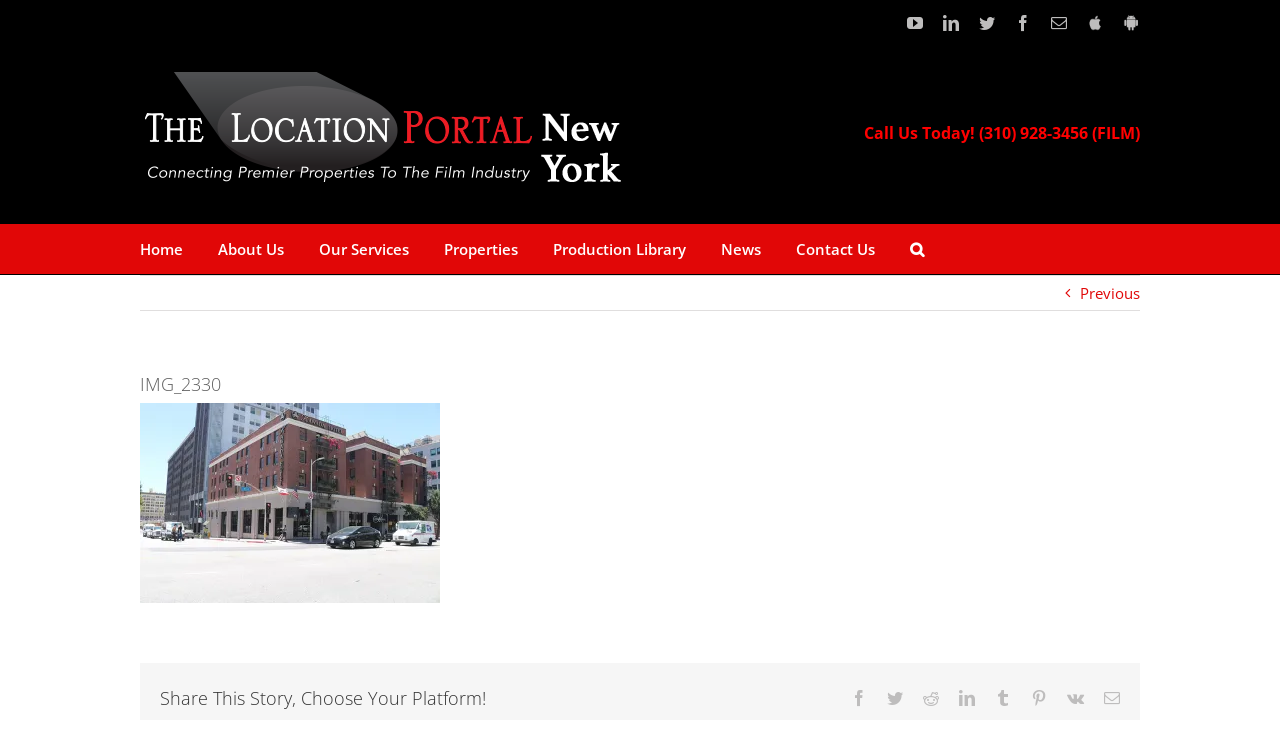

--- FILE ---
content_type: text/css;charset=UTF-8
request_url: https://thelocationportalny.com/?custom-css=ae73d57e8c
body_size: 647
content:
.nextgen_pro_thumbnail_grid {
	text-align: center;
	width: 100%;
	max-width: 100% !important;
	display:flex!important;
}
/* ensure legacy styles available */
.ngg-galleryoverview {
    overflow: hidden;
    margin-top: 10px;
    width: 100%;
    clear: both;
    display: block !important;
}
.ngg-galleryoverview .desc {
    /* required for description */
    margin: 0px 10px 10px 0px;
    padding: 5px;
}
.ngg-gallery-thumbnail-box {
    float: left;
    max-width: 100% !important;
}
/*.ngg-template-caption .ngg-gallery-thumbnail-box {
		border: 1px solid #a9a9a9;
}*/
.ngg-gallery-thumbnail {
    max-width: 100% !important;
    background-color: #FFFFFF;
    border: 1px solid #A9A9A9;
    margin-right: 5px;
    margin: 5px;
}
.ngg-template-caption .ngg-gallery-thumbnail {
    margin-right: 0px;
}
.ngg-gallery-thumbnail-box a {
		color:#333!important;
		display: block;
    width: 220px !important;
  	margin: .75% !important; 	
  	padding: 4px 5px 2px 3px;
    box-shadow: none;
}
.ngg-gallery-thumbnail-box img {
    display: block;
    margin: 3px;
    position: relative;
    max-width: 100% !important;
    height: auto;
}
.ngg-gallery-thumbnail-box span {
    /* Images description */
		color:#333!important;
	  padding: 2px 5px;
    display: table;
		text-align:center;
		width:100%;
}
.ngg-gallery-thumbnail img {border: 1px solid #fff!important;padding:0px!important;}
.ngg-gallery-thumbnail span {
	background-color:transparent;}
}
.ngg-gallery-thumbnail-box a.ngg-simplelightbox {
	border:1px solid #fff!important;
}

/* Customized: Pro Thumbnail Templates */
/* caption style 2 - shows image title & description */
.nextgen_pro_thumbnail_grid.pro-thumbnail-caption-template-2 .image-wrapper {
    max-width: 215px !important;
	width: 31.5% !important;
  	margin: .75% !important; 	
  	border: 1px solid #a9a9a9;
    padding: 5px 5px 2px;
    vertical-align: top;
}

.nextgen_pro_thumbnail_grid.pro-thumbnail-caption-template-2 h4 {
    font-size: 14px!important;
		font-weight:400;
		color:#333;
  	letter-spacing: 1px;
		line-height:14px!important;
		margin-top:2px;
		margin-bottom:2px;
		text-transform: capitalize;
}

.nextgen_pro_thumbnail_grid.pro-thumbnail-caption-template-2 .ngg-caption {
    padding: 4px;
    font-size: 13px;
  	line-height: 1;
    word-break: break-word;
}


/* caption style 1 - only shows description, not image title */
.nextgen_pro_thumbnail_grid.pro-thumbnail-caption-template .image-wrapper {
    max-width: 215px !important;
		width: 31.5% !important;
  	margin: .75% !important;
  	border: 1px solid #a9a9a9;
    padding: 5px;
    vertical-align: top;
}
.nextgen_pro_thumbnail_grid.pro-thumbnail-caption-template .ngg-caption {
    padding-top: 0px;
    font-size: 13px;
  	line-height: 1.0!important;
    word-break: break-word;
}